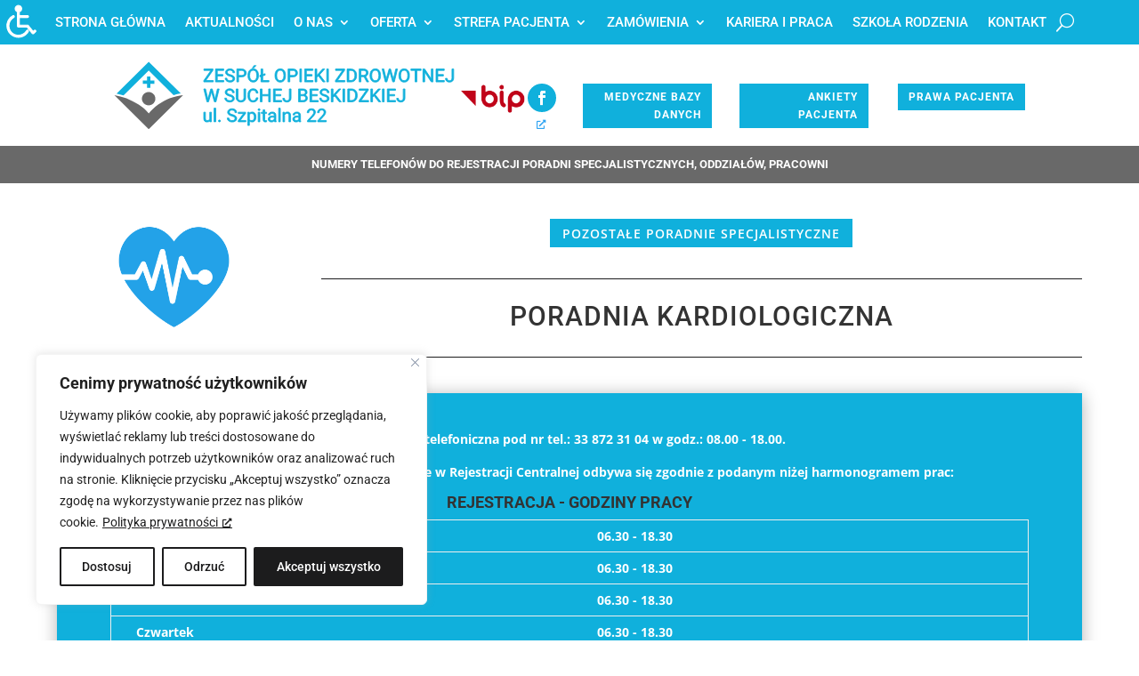

--- FILE ---
content_type: image/svg+xml
request_url: https://www.zozsuchabeskidzka.pl/wp-content/uploads/zoz_logo_menu_header_102022.svg
body_size: 18168
content:
<?xml version="1.0" encoding="UTF-8"?>
<svg xmlns="http://www.w3.org/2000/svg" xmlns:xlink="http://www.w3.org/1999/xlink" width="1125pt" height="225pt" viewBox="0 0 1125 225" version="1.1">
<defs>
<clipPath id="clip1">
  <path d="M 0 0 L 1125 0 L 1125 225 L 0 225 Z M 0 0 "/>
</clipPath>
</defs>
<g id="surface0">
<g clip-path="url(#clip1)" clip-rule="nonzero">
<path style=" stroke:none;fill-rule:evenodd;fill:rgb(41.176471%,41.176471%,41.176471%);fill-opacity:1;" d="M -194.625 40.351563 L -109.125 40.351563 L -109.125 125.851563 L -194.625 125.851563 Z M -194.625 40.351563 "/>
<path style=" stroke:none;fill-rule:evenodd;fill:rgb(6.27451%,69.019608%,86.27451%);fill-opacity:1;" d="M -194.625 169.574219 L -109.125 169.574219 L -109.125 255.074219 L -194.625 255.074219 Z M -194.625 169.574219 "/>
<path style=" stroke:none;fill-rule:evenodd;fill:rgb(10.980392%,11.372549%,11.372549%);fill-opacity:1;" d="M -194.625 298.726563 L -109.125 298.726563 L -109.125 384.226563 L -194.625 384.226563 Z M -194.625 298.726563 "/>
<path style="fill:none;stroke-width:1.1726;stroke-linecap:butt;stroke-linejoin:miter;stroke:rgb(17.647059%,27.058824%,58.431373%);stroke-opacity:1;stroke-miterlimit:10;" d="M 299.997721 38.901042 L 299.997721 1138.901042 " transform="matrix(0.75,0,0,0.75,-255.974854,-104.25)"/>
<path style="fill:none;stroke-width:1;stroke-linecap:butt;stroke-linejoin:miter;stroke:rgb(17.647059%,27.058824%,58.431373%);stroke-opacity:1;stroke-miterlimit:10;" d="M 249.997721 88.901042 L 1499.997721 88.901042 " transform="matrix(0.75,0,0,0.75,-255.974854,-104.25)"/>
<path style="fill:none;stroke-width:1;stroke-linecap:butt;stroke-linejoin:miter;stroke:rgb(17.647059%,27.058824%,58.431373%);stroke-opacity:1;stroke-miterlimit:10;" d="M 249.997721 38.901042 L 1499.997721 38.901042 " transform="matrix(0.75,0,0,0.75,-255.974854,-104.25)"/>
<path style=" stroke:none;fill-rule:evenodd;fill:rgb(41.176471%,41.176471%,41.176471%);fill-opacity:1;" d="M -194.625 40.351563 L -109.125 40.351563 L -109.125 125.851563 L -194.625 125.851563 Z M -194.625 40.351563 "/>
<path style=" stroke:none;fill-rule:evenodd;fill:rgb(6.27451%,69.019608%,86.27451%);fill-opacity:1;" d="M -194.625 169.574219 L -109.125 169.574219 L -109.125 255.074219 L -194.625 255.074219 Z M -194.625 169.574219 "/>
<path style=" stroke:none;fill-rule:evenodd;fill:rgb(10.980392%,11.372549%,11.372549%);fill-opacity:1;" d="M -194.625 298.726563 L -109.125 298.726563 L -109.125 384.226563 L -194.625 384.226563 Z M -194.625 298.726563 "/>
<path style="fill:none;stroke-width:1.1726;stroke-linecap:butt;stroke-linejoin:miter;stroke:rgb(17.647059%,27.058824%,58.431373%);stroke-opacity:1;stroke-miterlimit:10;" d="M 299.997721 38.901042 L 299.997721 1138.901042 " transform="matrix(0.75,0,0,0.75,-255.974854,-104.25)"/>
<path style="fill:none;stroke-width:1;stroke-linecap:butt;stroke-linejoin:miter;stroke:rgb(17.647059%,27.058824%,58.431373%);stroke-opacity:1;stroke-miterlimit:10;" d="M 249.997721 88.901042 L 1499.997721 88.901042 " transform="matrix(0.75,0,0,0.75,-255.974854,-104.25)"/>
<path style="fill:none;stroke-width:1;stroke-linecap:butt;stroke-linejoin:miter;stroke:rgb(17.647059%,27.058824%,58.431373%);stroke-opacity:1;stroke-miterlimit:10;" d="M 249.997721 38.901042 L 1499.997721 38.901042 " transform="matrix(0.75,0,0,0.75,-255.974854,-104.25)"/>
<path style=" stroke:none;fill-rule:nonzero;fill:rgb(6.27451%,69.019608%,86.27451%);fill-opacity:1;" d="M 31.507813 112.585938 L 113.875 30.222656 L 195.039063 111.386719 C 202.769531 109.03125 210.640625 107.253906 218.507813 106.097656 L 113.875 1.464844 L 8.800781 106.539063 C 16.304688 108.011719 23.867188 110.050781 31.507813 112.585938 Z M 31.507813 112.585938 "/>
<path style=" stroke:none;fill-rule:evenodd;fill:rgb(41.176471%,41.176471%,41.176471%);fill-opacity:1;" d="M 135.5625 123.25 C 135.5625 135.402344 125.710938 145.257813 113.558594 145.257813 C 101.410156 145.257813 91.5625 135.402344 91.5625 123.25 C 91.5625 111.101563 101.410156 101.253906 113.558594 101.253906 C 125.710938 101.253906 135.5625 111.101563 135.5625 123.25 Z M 135.5625 123.25 "/>
<path style=" stroke:none;fill-rule:evenodd;fill:rgb(6.27451%,69.019608%,86.27451%);fill-opacity:1;" d="M 132.453125 63.027344 L 119.117188 63.027344 L 119.117188 49.691406 L 108 49.691406 L 108 63.027344 L 94.675781 63.027344 L 94.675781 74.140625 L 108 74.140625 L 108 87.476563 L 119.117188 87.476563 L 119.117188 74.140625 L 132.453125 74.140625 Z M 132.453125 63.027344 "/>
<path style=" stroke:none;fill-rule:nonzero;fill:rgb(41.176471%,41.176471%,41.176471%);fill-opacity:1;" d="M 113.875 223.75 L 226.105469 111.519531 L 226.058594 111.476563 C 197.835938 114.226563 169.695313 124.496094 144.8125 142.675781 C 133.027344 151.253906 122.761719 161.125 113.964844 171.835938 C 104.671875 160.855469 93.554688 151.03125 80.761719 142.722656 C 54.308594 125.652344 27.511719 115.339844 1.636719 111.519531 L 113.875 223.75 Z M 113.875 223.75 "/>
<path style="fill-rule:nonzero;fill:rgb(6.27451%,69.019608%,86.27451%);fill-opacity:1;stroke-width:3.173913;stroke-linecap:butt;stroke-linejoin:miter;stroke:rgb(6.27451%,69.019608%,86.27451%);stroke-opacity:1;stroke-miterlimit:10;" d="M 684.692459 21.408758 L 684.692459 42.971258 L 696.208084 42.971258 C 698.239334 42.971258 700.020584 42.690008 701.541417 42.127508 C 703.062251 41.570217 704.327876 40.8098 705.348709 39.861883 C 706.369542 38.908758 707.129959 37.788967 707.629959 36.502508 C 708.140376 35.210842 708.400792 33.830633 708.400792 32.34105 C 708.400792 30.700425 708.161209 29.210842 707.671626 27.8723 C 707.192459 26.52855 706.442459 25.377508 705.432042 24.408758 C 704.411209 23.450425 703.119542 22.710842 701.562251 22.190008 C 699.999751 21.669175 698.140376 21.408758 695.968501 21.408758 L 684.692459 21.408758 Z M 632.228917 21.408758 L 632.228917 65.981675 L 640.119542 65.981675 C 643.140376 65.981675 645.791417 65.492092 648.077876 64.507717 C 650.379959 63.538967 652.291417 62.148342 653.827876 60.351467 C 655.359126 58.549383 656.520584 56.387925 657.281001 53.8723 C 658.051834 51.34105 658.442459 48.518133 658.442459 45.387925 L 658.442459 41.908758 C 658.442459 38.658758 658.051834 35.757717 657.260167 33.221258 C 656.478917 30.679592 655.338292 28.538967 653.827876 26.77855 C 652.317459 25.018133 650.468501 23.679592 648.281001 22.768133 C 646.088292 21.861883 643.588292 21.408758 640.781001 21.408758 L 632.228917 21.408758 Z M 374.921626 21.408758 L 374.921626 43.710842 L 388.400792 43.710842 C 390.588292 43.710842 392.468501 43.440008 394.041417 42.887925 C 395.619542 42.34105 396.911209 41.580633 397.911209 40.611883 C 398.911209 39.627508 399.650792 38.471258 400.119542 37.127508 C 400.588292 35.788967 400.817459 34.3098 400.817459 32.700425 C 400.817459 31.242092 400.588292 29.820217 400.119542 28.460842 C 399.650792 27.09105 398.911209 25.887925 397.911209 24.84105 C 396.911209 23.799383 395.619542 22.971258 394.041417 22.34105 C 392.468501 21.721258 390.588292 21.408758 388.400792 21.408758 L 374.921626 21.408758 Z M 151.562251 21.408758 L 151.562251 43.710842 L 165.041417 43.710842 C 167.228917 43.710842 169.109126 43.440008 170.682042 42.887925 C 172.260167 42.34105 173.551834 41.580633 174.551834 40.611883 C 175.551834 39.627508 176.291417 38.471258 176.760167 37.127508 C 177.228917 35.788967 177.458084 34.3098 177.458084 32.700425 C 177.458084 31.242092 177.228917 29.820217 176.760167 28.460842 C 176.291417 27.09105 175.551834 25.887925 174.551834 24.84105 C 173.551834 23.799383 172.260167 22.971258 170.682042 22.34105 C 169.109126 21.721258 167.228917 21.408758 165.041417 21.408758 L 151.562251 21.408758 Z M 873.281001 20.898342 C 870.958084 20.898342 868.848709 21.351467 866.947667 22.268133 C 865.051834 23.179592 863.432042 24.518133 862.088292 26.288967 C 860.749751 28.0598 859.708084 30.252508 858.978917 32.851467 C 858.249751 35.460842 857.890376 38.450425 857.890376 41.84105 L 857.890376 45.507717 C 857.890376 48.919175 858.260167 51.929592 858.999751 54.52855 C 859.739334 57.137925 860.791417 59.330633 862.150792 61.111883 C 863.499751 62.898342 865.129959 64.242092 867.031001 65.158758 C 868.932042 66.070217 871.041417 66.518133 873.359126 66.518133 C 875.801834 66.518133 877.978917 66.070217 879.879959 65.158758 C 881.781001 64.242092 883.390376 62.898342 884.697667 61.111883 C 886.020584 59.330633 887.020584 57.137925 887.692459 54.52855 C 888.369542 51.929592 888.708084 48.919175 888.708084 45.507717 L 888.708084 41.84105 C 888.708084 38.450425 888.359126 35.460842 887.671626 32.851467 C 886.978917 30.252508 885.968501 28.0598 884.650792 26.288967 C 883.317459 24.518133 881.697667 23.179592 879.781001 22.268133 C 877.869542 21.351467 875.697667 20.898342 873.281001 20.898342 Z M 747.301834 20.898342 C 744.978917 20.898342 742.869542 21.351467 740.968501 22.268133 C 739.067459 23.179592 737.447667 24.518133 736.109126 26.288967 C 734.770584 28.0598 733.728917 30.252508 732.999751 32.851467 C 732.281001 35.460842 731.911209 38.450425 731.911209 41.84105 L 731.911209 45.507717 C 731.911209 48.919175 732.281001 51.929592 733.020584 54.52855 C 733.770584 57.137925 734.812251 59.330633 736.171626 61.111883 C 737.520584 62.898342 739.150792 64.242092 741.051834 65.158758 C 742.947667 66.070217 745.062251 66.518133 747.379959 66.518133 C 749.827876 66.518133 751.999751 66.070217 753.900792 65.158758 C 755.801834 64.242092 757.411209 62.898342 758.728917 61.111883 C 760.041417 59.330633 761.041417 57.137925 761.718501 54.52855 C 762.390376 51.929592 762.728917 48.919175 762.728917 45.507717 L 762.728917 41.84105 C 762.728917 38.450425 762.390376 35.460842 761.697667 32.851467 C 761.010167 30.252508 759.999751 28.0598 758.671626 26.288967 C 757.338292 24.518133 755.718501 23.179592 753.812251 22.268133 C 751.890376 21.351467 749.718501 20.898342 747.301834 20.898342 Z M 333.281001 20.898342 C 330.958084 20.898342 328.848709 21.351467 326.947667 22.268133 C 325.051834 23.179592 323.432042 24.518133 322.088292 26.288967 C 320.749751 28.0598 319.708084 30.252508 318.978917 32.851467 C 318.260167 35.460842 317.890376 38.450425 317.890376 41.84105 L 317.890376 45.507717 C 317.890376 48.919175 318.260167 51.929592 318.999751 54.52855 C 319.749751 57.137925 320.791417 59.330633 322.150792 61.111883 C 323.499751 62.898342 325.129959 64.242092 327.031001 65.158758 C 328.932042 66.070217 331.041417 66.518133 333.359126 66.518133 C 335.812251 66.518133 337.978917 66.070217 339.879959 65.158758 C 341.781001 64.242092 343.390376 62.898342 344.708084 61.111883 C 346.020584 59.330633 347.020584 57.137925 347.697667 54.52855 C 348.369542 51.929592 348.708084 48.919175 348.708084 45.507717 L 348.708084 41.84105 C 348.708084 38.450425 348.369542 35.460842 347.682042 32.851467 C 346.989334 30.252508 345.978917 28.0598 344.650792 26.288967 C 343.317459 24.518133 341.697667 23.179592 339.791417 22.268133 C 337.869542 21.351467 335.697667 20.898342 333.281001 20.898342 Z M 215.390376 20.898342 C 213.067459 20.898342 210.958084 21.351467 209.062251 22.268133 C 207.161209 23.179592 205.541417 24.518133 204.197667 26.288967 C 202.859126 28.0598 201.817459 30.252508 201.088292 32.851467 C 200.369542 35.460842 199.999751 38.450425 199.999751 41.84105 L 199.999751 45.507717 C 199.999751 48.919175 200.369542 51.929592 201.109126 54.52855 C 201.859126 57.137925 202.900792 59.330633 204.260167 61.111883 C 205.609126 62.898342 207.239334 64.242092 209.140376 65.158758 C 211.041417 66.070217 213.150792 66.518133 215.468501 66.518133 C 217.921626 66.518133 220.088292 66.070217 221.989334 65.158758 C 223.890376 64.242092 225.499751 62.898342 226.817459 61.111883 C 228.129959 59.330633 229.129959 57.137925 229.812251 54.52855 C 230.478917 51.929592 230.817459 48.919175 230.817459 45.507717 L 230.817459 41.84105 C 230.817459 38.450425 230.478917 35.460842 229.791417 32.851467 C 229.098709 30.252508 228.088292 28.0598 226.760167 26.288967 C 225.432042 24.518133 223.812251 23.179592 221.900792 22.268133 C 219.978917 21.351467 217.812251 20.898342 215.390376 20.898342 Z M 1081.478917 15.231675 L 1089.020584 15.231675 L 1089.020584 55.507717 C 1089.020584 58.320217 1088.577876 60.8098 1087.692459 62.992092 C 1086.812251 65.158758 1085.562251 66.981675 1083.958084 68.440008 C 1082.359126 69.898342 1080.458084 71.002508 1078.260167 71.757717 C 1076.062251 72.507717 1073.650792 72.887925 1071.051834 72.887925 C 1068.421626 72.887925 1066.010167 72.5598 1063.817459 71.887925 C 1061.640376 71.231675 1059.749751 70.210842 1058.161209 68.851467 C 1056.567459 67.481675 1055.327876 65.757717 1054.447667 63.690008 C 1053.562251 61.6223 1053.119542 59.190008 1053.119542 56.408758 L 1060.619542 56.408758 C 1060.619542 58.200425 1060.879959 59.752508 1061.400792 61.049383 C 1061.921626 62.361883 1062.640376 63.429592 1063.551834 64.27855 C 1064.458084 65.1223 1065.562251 65.752508 1066.827876 66.148342 C 1068.109126 66.5598 1069.510167 66.757717 1071.051834 66.757717 C 1072.541417 66.757717 1073.921626 66.518133 1075.192459 66.038967 C 1076.468501 65.549383 1077.567459 64.84105 1078.510167 63.908758 C 1079.447667 62.971258 1080.182042 61.799383 1080.697667 60.387925 C 1081.218501 58.981675 1081.478917 57.361883 1081.478917 55.507717 L 1081.478917 15.231675 Z M 1012.182042 15.231675 L 1047.921626 15.231675 L 1047.921626 21.408758 L 1019.682042 21.408758 L 1019.682042 39.690008 L 1044.327876 39.690008 L 1044.327876 45.820217 L 1019.682042 45.820217 L 1019.682042 65.981675 L 1048.312251 65.981675 L 1048.312251 72.111883 L 1012.182042 72.111883 L 1012.182042 15.231675 Z M 955.150792 15.231675 L 962.692459 15.231675 L 991.400792 59.257717 L 991.400792 15.231675 L 998.859126 15.231675 L 998.859126 72.111883 L 991.317459 72.111883 L 962.692459 28.27855 L 962.692459 72.111883 L 955.150792 72.111883 L 955.150792 15.231675 Z M 902.728917 15.231675 L 946.718501 15.231675 L 946.718501 21.408758 L 928.432042 21.408758 L 928.432042 72.111883 L 920.968501 72.111883 L 920.968501 21.408758 L 902.728917 21.408758 L 902.728917 15.231675 Z M 777.218501 15.231675 L 784.718501 15.231675 L 793.708084 54.179592 L 794.801834 61.679592 L 796.400792 54.919175 L 807.650792 15.231675 L 813.978917 15.231675 L 824.958084 54.919175 L 826.520584 61.799383 L 827.728917 54.137925 L 836.562251 15.231675 L 844.098709 15.231675 L 830.312251 72.111883 L 823.468501 72.111883 L 811.749751 30.658758 L 810.859126 26.330633 L 809.958084 30.658758 L 797.812251 72.111883 L 790.968501 72.111883 L 777.218501 15.231675 Z M 677.150792 15.231675 L 695.968501 15.231675 C 702.379959 15.231675 707.312251 16.690008 710.760167 19.611883 C 714.208084 22.52855 715.942459 26.768133 715.942459 32.34105 C 715.942459 35.887925 714.978917 38.971258 713.062251 41.601467 C 711.150792 44.231675 708.489334 46.200425 705.077876 47.502508 L 718.442459 71.637925 L 718.442459 72.111883 L 710.390376 72.111883 L 698.041417 49.101467 L 684.692459 49.101467 L 684.692459 72.111883 L 677.150792 72.111883 L 677.150792 15.231675 Z M 624.728917 15.231675 L 640.781001 15.231675 C 644.531001 15.231675 647.942459 15.861883 651.010167 17.111883 C 654.088292 18.361883 656.718501 20.137925 658.921626 22.460842 C 661.129959 24.77855 662.827876 27.59105 664.041417 30.898342 C 665.249751 34.210842 665.859126 37.919175 665.859126 42.02855 L 665.859126 45.387925 C 665.859126 49.507717 665.249751 53.221258 664.041417 56.518133 C 662.827876 59.830633 661.109126 62.637925 658.890376 64.940008 C 656.661209 67.252508 653.958084 69.018133 650.781001 70.252508 C 647.598709 71.492092 644.051834 72.111883 640.119542 72.111883 L 624.728917 72.111883 L 624.728917 15.231675 Z M 574.098709 15.231675 L 613.749751 15.231675 L 613.749751 20.742092 L 582.458084 65.981675 L 614.999751 65.981675 L 614.999751 72.111883 L 573.588292 72.111883 L 573.588292 66.481675 L 604.770584 21.408758 L 574.098709 21.408758 L 574.098709 15.231675 Z M 535.817459 15.231675 L 543.317459 15.231675 L 543.317459 72.111883 L 535.817459 72.111883 L 535.817459 15.231675 Z M 485.119542 15.231675 L 492.619542 15.231675 L 492.619542 43.361883 L 498.791417 36.481675 L 517.890376 15.231675 L 526.947667 15.231675 L 504.567459 40.351467 L 528.708084 72.111883 L 519.728917 72.111883 L 499.567459 45.658758 L 492.619542 52.887925 L 492.619542 72.111883 L 485.119542 72.111883 L 485.119542 15.231675 Z M 439.650792 15.231675 L 475.390376 15.231675 L 475.390376 21.408758 L 447.150792 21.408758 L 447.150792 39.690008 L 471.801834 39.690008 L 471.801834 45.820217 L 447.150792 45.820217 L 447.150792 65.981675 L 475.781001 65.981675 L 475.781001 72.111883 L 439.650792 72.111883 L 439.650792 15.231675 Z M 418.442459 15.231675 L 425.942459 15.231675 L 425.942459 72.111883 L 418.442459 72.111883 L 418.442459 15.231675 Z M 367.421626 15.231675 L 388.400792 15.231675 C 391.629959 15.231675 394.478917 15.658758 396.947667 16.518133 C 399.432042 17.377508 401.499751 18.59105 403.182042 20.137925 C 404.859126 21.690008 406.140376 23.518133 407.010167 25.637925 C 407.879959 27.768133 408.317459 30.09105 408.317459 32.6223 C 408.317459 35.351467 407.879959 37.788967 407.010167 39.940008 C 406.140376 42.09105 404.859126 43.887925 403.182042 45.351467 C 401.499751 46.8098 399.432042 47.919175 396.947667 48.690008 C 394.478917 49.460842 391.629959 49.84105 388.400792 49.84105 L 374.921626 49.84105 L 374.921626 72.111883 L 367.421626 72.111883 L 367.421626 15.231675 Z M 249.489334 15.231675 L 257.031001 15.231675 L 257.031001 39.137925 L 267.312251 35.861883 L 267.312251 42.190008 L 257.031001 45.471258 L 257.031001 65.981675 L 283.989334 65.981675 L 283.989334 72.111883 L 249.489334 72.111883 L 249.489334 47.851467 L 244.301834 49.492092 L 244.301834 43.158758 L 249.489334 41.518133 L 249.489334 15.231675 Z M 144.062251 15.231675 L 165.041417 15.231675 C 168.270584 15.231675 171.119542 15.658758 173.588292 16.518133 C 176.067459 17.377508 178.140376 18.59105 179.817459 20.137925 C 181.499751 21.690008 182.781001 23.518133 183.650792 25.637925 C 184.520584 27.768133 184.958084 30.09105 184.958084 32.6223 C 184.958084 35.351467 184.520584 37.788967 183.650792 39.940008 C 182.781001 42.09105 181.499751 43.887925 179.817459 45.351467 C 178.140376 46.8098 176.067459 47.919175 173.588292 48.690008 C 171.119542 49.460842 168.270584 49.84105 165.041417 49.84105 L 151.562251 49.84105 L 151.562251 72.111883 L 144.062251 72.111883 L 144.062251 15.231675 Z M 51.129959 15.231675 L 86.869542 15.231675 L 86.869542 21.408758 L 58.629959 21.408758 L 58.629959 39.690008 L 83.281001 39.690008 L 83.281001 45.820217 L 58.629959 45.820217 L 58.629959 65.981675 L 87.270584 65.981675 L 87.270584 72.111883 L 51.129959 72.111883 L 51.129959 15.231675 Z M 0.510167 15.231675 L 40.161209 15.231675 L 40.161209 20.742092 L 8.869542 65.981675 L 41.411209 65.981675 L 41.411209 72.111883 L -0.000249264 72.111883 L -0.000249264 66.481675 L 31.171626 21.408758 L 0.510167 21.408758 L 0.510167 15.231675 Z M 873.281001 14.450425 C 876.739334 14.450425 879.890376 15.080633 882.708084 16.351467 C 885.541417 17.611883 887.947667 19.429592 889.942459 21.799383 C 891.932042 24.169175 893.468501 27.049383 894.551834 30.450425 C 895.629959 33.851467 896.171626 37.669175 896.171626 41.908758 L 896.171626 45.507717 C 896.171626 49.77855 895.629959 53.601467 894.551834 56.971258 C 893.468501 60.351467 891.942459 63.221258 889.958084 65.59105 C 887.978917 67.960842 885.577876 69.768133 882.770584 71.018133 C 879.958084 72.268133 876.817459 72.887925 873.359126 72.887925 C 869.999751 72.887925 866.911209 72.268133 864.098709 71.018133 C 861.291417 69.768133 858.859126 67.960842 856.827876 65.59105 C 854.801834 63.221258 853.228917 60.351467 852.109126 56.971258 C 850.989334 53.601467 850.432042 49.77855 850.432042 45.507717 L 850.432042 41.908758 C 850.432042 37.669175 850.989334 33.851467 852.109126 30.450425 C 853.228917 27.049383 854.791417 24.169175 856.791417 21.799383 C 858.801834 19.429592 861.208084 17.611883 864.020584 16.351467 C 866.827876 15.080633 869.921626 14.450425 873.281001 14.450425 Z M 747.301834 14.450425 C 750.770584 14.450425 753.911209 15.080633 756.739334 16.351467 C 759.562251 17.611883 761.968501 19.429592 763.958084 21.799383 C 765.947667 24.169175 767.489334 27.049383 768.567459 30.450425 C 769.650792 33.851467 770.192459 37.669175 770.192459 41.908758 L 770.192459 45.507717 C 770.192459 49.77855 769.650792 53.601467 768.567459 56.971258 C 767.489334 60.351467 765.958084 63.221258 763.978917 65.59105 C 761.999751 67.960842 759.609126 69.768133 756.791417 71.018133 C 753.978917 72.268133 750.838292 72.887925 747.379959 72.887925 C 744.020584 72.887925 740.932042 72.268133 738.119542 71.018133 C 735.312251 69.768133 732.890376 67.960842 730.859126 65.59105 C 728.827876 63.221258 727.249751 60.351467 726.129959 56.971258 C 725.010167 53.601467 724.447667 49.77855 724.447667 45.507717 L 724.447667 41.908758 C 724.447667 37.669175 725.010167 33.851467 726.129959 30.450425 C 727.249751 27.049383 728.812251 24.169175 730.817459 21.799383 C 732.817459 19.429592 735.228917 17.611883 738.041417 16.351467 C 740.859126 15.080633 743.942459 14.450425 747.301834 14.450425 Z M 333.281001 14.450425 C 336.749751 14.450425 339.890376 15.080633 342.718501 16.351467 C 345.541417 17.611883 347.947667 19.429592 349.942459 21.799383 C 351.932042 24.169175 353.468501 27.049383 354.551834 30.450425 C 355.629959 33.851467 356.171626 37.669175 356.171626 41.908758 L 356.171626 45.507717 C 356.171626 49.77855 355.629959 53.601467 354.551834 56.971258 C 353.468501 60.351467 351.942459 63.221258 349.958084 65.59105 C 347.978917 67.960842 345.588292 69.768133 342.770584 71.018133 C 339.958084 72.268133 336.817459 72.887925 333.359126 72.887925 C 329.999751 72.887925 326.911209 72.268133 324.098709 71.018133 C 321.291417 69.768133 318.869542 67.960842 316.838292 65.59105 C 314.801834 63.221258 313.228917 60.351467 312.109126 56.971258 C 310.989334 53.601467 310.432042 49.77855 310.432042 45.507717 L 310.432042 41.908758 C 310.432042 37.669175 310.989334 33.851467 312.109126 30.450425 C 313.228917 27.049383 314.791417 24.169175 316.801834 21.799383 C 318.801834 19.429592 321.208084 17.611883 324.020584 16.351467 C 326.838292 15.080633 329.921626 14.450425 333.281001 14.450425 Z M 215.390376 14.450425 C 218.859126 14.450425 221.999751 15.080633 224.827876 16.351467 C 227.650792 17.611883 230.062251 19.429592 232.051834 21.799383 C 234.041417 24.169175 235.577876 27.049383 236.661209 30.450425 C 237.739334 33.851467 238.281001 37.669175 238.281001 41.908758 L 238.281001 45.507717 C 238.281001 49.77855 237.739334 53.601467 236.661209 56.971258 C 235.577876 60.351467 234.051834 63.221258 232.067459 65.59105 C 230.088292 67.960842 227.697667 69.768133 224.879959 71.018133 C 222.067459 72.268133 218.932042 72.887925 215.468501 72.887925 C 212.109126 72.887925 209.020584 72.268133 206.208084 71.018133 C 203.400792 69.768133 200.978917 67.960842 198.947667 65.59105 C 196.911209 63.221258 195.338292 60.351467 194.218501 56.971258 C 193.098709 53.601467 192.541417 49.77855 192.541417 45.507717 L 192.541417 41.908758 C 192.541417 37.669175 193.098709 33.851467 194.218501 30.450425 C 195.338292 27.049383 196.900792 24.169175 198.911209 21.799383 C 200.911209 19.429592 203.317459 17.611883 206.129959 16.351467 C 208.947667 15.080633 212.031001 14.450425 215.390376 14.450425 Z M 114.260167 14.450425 C 117.458084 14.450425 120.312251 14.929592 122.812251 15.898342 C 125.312251 16.861883 127.421626 18.137925 129.119542 19.731675 C 130.827876 21.320217 132.119542 23.148342 133.010167 25.231675 C 133.890376 27.320217 134.338292 29.471258 134.338292 31.679592 L 126.801834 31.679592 C 126.801834 30.09105 126.541417 28.6223 126.041417 27.268133 C 125.531001 25.908758 124.749751 24.742092 123.708084 23.752508 C 122.671626 22.757717 121.369542 21.992092 119.812251 21.450425 C 118.239334 20.898342 116.390376 20.627508 114.260167 20.627508 C 112.249751 20.627508 110.510167 20.861883 109.020584 21.330633 C 107.541417 21.799383 106.317459 22.440008 105.348709 23.257717 C 104.390376 24.080633 103.671626 25.049383 103.197667 26.169175 C 102.739334 27.288967 102.499751 28.518133 102.499751 29.84105 C 102.499751 31.038967 102.749751 32.137925 103.260167 33.127508 C 103.770584 34.111883 104.562251 35.02855 105.629959 35.861883 C 106.692459 36.690008 108.067459 37.460842 109.749751 38.158758 C 111.432042 38.8723 113.442459 39.538967 115.781001 40.200425 C 119.010167 41.111883 121.801834 42.1223 124.140376 43.221258 C 126.489334 44.330633 128.421626 45.59105 129.942459 46.992092 C 131.468501 48.398342 132.598709 49.971258 133.338292 51.721258 C 134.077876 53.460842 134.447667 55.440008 134.447667 57.658758 C 134.447667 59.971258 133.989334 62.070217 133.051834 63.950425 C 132.109126 65.820217 130.781001 67.419175 129.041417 68.752508 C 127.312251 70.080633 125.228917 71.101467 122.791417 71.820217 C 120.359126 72.52855 117.640376 72.887925 114.650792 72.887925 C 112.900792 72.887925 111.161209 72.731675 109.411209 72.398342 C 107.671626 72.080633 105.999751 71.59105 104.400792 70.940008 C 102.791417 70.288967 101.312251 69.481675 99.942459 68.518133 C 98.567459 67.549383 97.379959 66.429592 96.369542 65.158758 C 95.348709 63.877508 94.562251 62.450425 93.989334 60.861883 C 93.411209 59.268133 93.129959 57.52855 93.129959 55.627508 L 100.661209 55.627508 C 100.661209 57.580633 101.051834 59.252508 101.817459 60.637925 C 102.588292 62.038967 103.609126 63.190008 104.900792 64.101467 C 106.192459 65.007717 107.682042 65.679592 109.359126 66.111883 C 111.041417 66.538967 112.801834 66.757717 114.650792 66.757717 C 118.609126 66.757717 121.640376 65.950425 123.749751 64.34105 C 125.859126 62.721258 126.911209 60.518133 126.911209 57.731675 C 126.911209 56.408758 126.708084 55.231675 126.312251 54.221258 C 125.911209 53.200425 125.192459 52.268133 124.161209 51.429592 C 123.129959 50.580633 121.749751 49.788967 119.999751 49.038967 C 118.260167 48.299383 116.041417 47.538967 113.359126 46.757717 C 110.551834 45.950425 107.999751 45.02855 105.718501 44.002508 C 103.442459 42.981675 101.499751 41.788967 99.900792 40.450425 C 98.301834 39.111883 97.067459 37.580633 96.208084 35.861883 C 95.348709 34.137925 94.921626 32.169175 94.921626 29.960842 C 94.921626 27.752508 95.379959 25.700425 96.312251 23.8098 C 97.228917 21.919175 98.541417 20.27855 100.239334 18.887925 C 101.932042 17.492092 103.958084 16.408758 106.327876 15.627508 C 108.697667 14.84105 111.338292 14.450425 114.260167 14.450425 Z M 219.062251 0.00250849 L 227.812251 0.00250849 L 217.338292 11.481675 L 211.520584 11.481675 L 219.062251 0.00250849 Z M 219.062251 0.00250849 " transform="matrix(0.75,0,0,0.75,293.789249,13.775462)"/>
<path style="fill-rule:nonzero;fill:rgb(6.27451%,69.019608%,86.27451%);fill-opacity:1;stroke-width:3.173913;stroke-linecap:butt;stroke-linejoin:miter;stroke:rgb(6.27451%,69.019608%,86.27451%);stroke-opacity:1;stroke-miterlimit:10;" d="M 420.347641 31.047824 L 420.347641 51.521782 L 432.727849 51.521782 C 434.529933 51.521782 436.118474 51.282199 437.509099 50.797824 C 438.910141 50.318657 440.092433 49.641574 441.050766 48.771782 C 442.009099 47.90199 442.748683 46.829074 443.259099 45.568657 C 443.759099 44.297824 444.019516 42.891574 444.019516 41.329074 C 444.019516 39.771782 443.811183 38.349907 443.389308 37.068657 C 442.977849 35.787407 442.321599 34.709282 441.420558 33.829074 C 440.519516 32.938449 439.378891 32.261365 437.998683 31.782199 C 436.618474 31.297824 434.977849 31.047824 433.082016 31.047824 L 420.347641 31.047824 Z M 634.988266 6.948865 L 634.988266 51.521782 L 642.878891 51.521782 C 645.899724 51.521782 648.561183 51.037407 650.847641 50.05824 C 653.139308 49.079074 655.061183 47.698865 656.592433 45.90199 C 658.128891 44.099907 659.279933 41.938449 660.050766 39.412407 C 660.821599 36.891574 661.201808 34.05824 661.201808 30.938449 L 661.201808 27.459282 C 661.201808 24.209282 660.811183 21.30824 660.029933 18.771782 C 659.248683 16.230115 658.097641 14.079074 656.592433 12.318657 C 655.082016 10.568657 653.227849 9.230115 651.050766 8.318657 C 648.858058 7.412407 646.358058 6.948865 643.550766 6.948865 L 634.988266 6.948865 Z M 420.347641 6.948865 L 420.347641 25.037407 L 431.670558 25.037407 C 433.290349 25.037407 434.759099 24.829074 436.092433 24.412407 C 437.420558 24.000949 438.561183 23.40199 439.509099 22.62074 C 440.462224 21.83949 441.191391 20.881157 441.712224 19.750949 C 442.227849 18.610324 442.488266 17.329074 442.488266 15.90199 C 442.488266 12.771782 441.582016 10.500949 439.759099 9.079074 C 437.941391 7.662407 435.160141 6.948865 431.441391 6.948865 L 420.347641 6.948865 Z M 869.050766 0.782199 L 876.592433 0.782199 L 876.592433 41.047824 C 876.592433 43.87074 876.149724 46.360324 875.259099 48.537407 C 874.378891 50.709282 873.139308 52.532199 871.529933 53.980115 C 869.930974 55.438449 868.029933 56.547824 865.832016 57.297824 C 863.628891 58.05824 861.227849 58.438449 858.618474 58.438449 C 855.988266 58.438449 853.582016 58.110324 851.399724 57.438449 C 849.212224 56.782199 847.321599 55.761365 845.727849 54.391574 C 844.139308 53.032199 842.910141 51.30824 842.019516 49.240532 C 841.139308 47.167615 840.691391 44.740532 840.691391 41.948865 L 848.191391 41.948865 C 848.191391 43.750949 848.451808 45.297824 848.977849 46.599907 C 849.498683 47.90199 850.212224 48.980115 851.118474 49.818657 C 852.040349 50.667615 853.128891 51.297824 854.410141 51.698865 C 855.680974 52.099907 857.092433 52.297824 858.618474 52.297824 C 860.108058 52.297824 861.488266 52.05824 862.759099 51.579074 C 864.040349 51.099907 865.149724 50.391574 866.082016 49.448865 C 867.019516 48.521782 867.748683 47.33949 868.269516 45.938449 C 868.790349 44.532199 869.050766 42.90199 869.050766 41.047824 L 869.050766 0.782199 Z M 799.759099 0.782199 L 835.498683 0.782199 L 835.498683 6.948865 L 807.259099 6.948865 L 807.259099 25.230115 L 831.899724 25.230115 L 831.899724 31.37074 L 807.259099 31.37074 L 807.259099 51.521782 L 835.889308 51.521782 L 835.889308 57.662407 L 799.759099 57.662407 L 799.759099 0.782199 Z M 778.550766 0.782199 L 786.050766 0.782199 L 786.050766 57.662407 L 778.550766 57.662407 L 778.550766 0.782199 Z M 727.842433 0.782199 L 735.342433 0.782199 L 735.342433 28.912407 L 741.509099 22.032199 L 760.618474 0.782199 L 769.680974 0.782199 L 747.300766 25.90199 L 771.441391 57.662407 L 762.451808 57.662407 L 742.300766 31.209282 L 735.342433 38.438449 L 735.342433 57.662407 L 727.842433 57.662407 L 727.842433 0.782199 Z M 677.217433 0.782199 L 716.868474 0.782199 L 716.868474 6.287407 L 685.582016 51.521782 L 718.118474 51.521782 L 718.118474 57.662407 L 676.712224 57.662407 L 676.712224 52.032199 L 707.878891 6.948865 L 677.217433 6.948865 L 677.217433 0.782199 Z M 627.488266 0.782199 L 643.550766 0.782199 C 647.300766 0.782199 650.712224 1.412407 653.779933 2.662407 C 656.847641 3.912407 659.488266 5.688449 661.691391 8.011365 C 663.889308 10.329074 665.597641 13.141574 666.811183 16.448865 C 668.019516 19.750949 668.618474 23.459282 668.618474 27.579074 L 668.618474 30.938449 C 668.618474 35.047824 668.019516 38.761365 666.811183 42.068657 C 665.597641 45.381157 663.878891 48.178032 661.649724 50.490532 C 659.430974 52.787407 656.717433 54.55824 653.550766 55.797824 C 650.368474 57.037407 646.821599 57.662407 642.878891 57.662407 L 627.488266 57.662407 L 627.488266 0.782199 Z M 606.279933 0.782199 L 613.779933 0.782199 L 613.779933 57.662407 L 606.279933 57.662407 L 606.279933 0.782199 Z M 555.582016 0.782199 L 563.082016 0.782199 L 563.082016 28.912407 L 569.248683 22.032199 L 588.347641 0.782199 L 597.410141 0.782199 L 575.029933 25.90199 L 599.170558 57.662407 L 590.191391 57.662407 L 570.029933 31.209282 L 563.082016 38.438449 L 563.082016 57.662407 L 555.582016 57.662407 L 555.582016 0.782199 Z M 462.649724 0.782199 L 498.389308 0.782199 L 498.389308 6.948865 L 470.149724 6.948865 L 470.149724 25.230115 L 494.800766 25.230115 L 494.800766 31.37074 L 470.149724 31.37074 L 470.149724 51.521782 L 498.779933 51.521782 L 498.779933 57.662407 L 462.649724 57.662407 L 462.649724 0.782199 Z M 412.847641 0.782199 L 431.441391 0.782199 C 434.358058 0.782199 436.962224 1.068657 439.248683 1.662407 C 441.540349 2.250949 443.488266 3.162407 445.092433 4.391574 C 446.691391 5.631157 447.920558 7.198865 448.759099 9.099907 C 449.608058 11.000949 450.029933 13.282199 450.029933 15.938449 C 450.029933 18.58949 449.279933 20.938449 447.769516 22.990532 C 446.259099 25.032199 444.201808 26.610324 441.597641 27.730115 C 443.180974 28.178032 444.597641 28.829074 445.832016 29.688449 C 447.071599 30.547824 448.108058 31.55824 448.962224 32.730115 C 449.811183 33.912407 450.451808 35.219699 450.889308 36.678032 C 451.342433 38.141574 451.561183 39.662407 451.561183 41.250949 C 451.561183 43.912407 451.108058 46.261365 450.212224 48.297824 C 449.311183 50.349907 448.040349 52.05824 446.399724 53.459282 C 444.759099 54.849907 442.779933 55.90199 440.462224 56.599907 C 438.139308 57.297824 435.571599 57.662407 432.727849 57.662407 L 412.847641 57.662407 L 412.847641 0.782199 Z M 372.727849 0.782199 L 380.269516 0.782199 L 380.269516 41.047824 C 380.269516 43.87074 379.832016 46.360324 378.941391 48.537407 C 378.061183 50.709282 376.811183 52.532199 375.212224 53.980115 C 373.608058 55.438449 371.712224 56.547824 369.509099 57.297824 C 367.311183 58.05824 364.899724 58.438449 362.300766 58.438449 C 359.670558 58.438449 357.259099 58.110324 355.071599 57.438449 C 352.889308 56.782199 350.998683 55.761365 349.410141 54.391574 C 347.821599 53.032199 346.582016 51.30824 345.701808 49.240532 C 344.811183 47.167615 344.368474 44.740532 344.368474 41.948865 L 351.868474 41.948865 C 351.868474 43.750949 352.128891 45.297824 352.649724 46.599907 C 353.170558 47.90199 353.889308 48.980115 354.800766 49.818657 C 355.712224 50.667615 356.811183 51.297824 358.082016 51.698865 C 359.358058 52.099907 360.759099 52.297824 362.300766 52.297824 C 363.779933 52.297824 365.170558 52.05824 366.441391 51.579074 C 367.717433 51.099907 368.821599 50.391574 369.759099 49.448865 C 370.701808 48.521782 371.430974 47.33949 371.951808 45.938449 C 372.467433 44.532199 372.727849 42.90199 372.727849 41.047824 L 372.727849 0.782199 Z M 303.430974 0.782199 L 339.170558 0.782199 L 339.170558 6.948865 L 310.930974 6.948865 L 310.930974 25.230115 L 335.582016 25.230115 L 335.582016 31.37074 L 310.930974 31.37074 L 310.930974 51.521782 L 339.561183 51.521782 L 339.561183 57.662407 L 303.430974 57.662407 L 303.430974 0.782199 Z M 246.399724 0.782199 L 253.899724 0.782199 L 253.899724 25.230115 L 282.571599 25.230115 L 282.571599 0.782199 L 290.108058 0.782199 L 290.108058 57.662407 L 282.571599 57.662407 L 282.571599 31.37074 L 253.899724 31.37074 L 253.899724 57.662407 L 246.399724 57.662407 L 246.399724 0.782199 Z M 141.332016 0.782199 L 148.748683 0.782199 L 148.748683 39.297824 C 148.748683 41.511365 149.071599 43.428032 149.701808 45.05824 C 150.342433 46.688449 151.227849 48.037407 152.378891 49.12074 C 153.529933 50.198865 154.899724 51.000949 156.498683 51.521782 C 158.097641 52.037407 159.878891 52.297824 161.832016 52.297824 C 163.811183 52.297824 165.608058 52.037407 167.217433 51.521782 C 168.842433 51.000949 170.217433 50.198865 171.368474 49.12074 C 172.509099 48.037407 173.399724 46.688449 174.019516 45.05824 C 174.649724 43.428032 174.962224 41.511365 174.962224 39.297824 L 174.962224 0.782199 L 182.498683 0.782199 L 182.498683 39.297824 C 182.498683 42.500949 181.941391 45.297824 180.821599 47.698865 C 179.701808 50.08949 178.191391 52.079074 176.311183 53.667615 C 174.420558 55.261365 172.217433 56.448865 169.717433 57.250949 C 167.217433 58.037407 164.592433 58.438449 161.832016 58.438449 C 158.941391 58.438449 156.248683 58.037407 153.748683 57.250949 C 151.248683 56.448865 149.082016 55.261365 147.238266 53.667615 C 145.410141 52.079074 143.962224 50.08949 142.910141 47.698865 C 141.847641 45.297824 141.332016 42.500949 141.332016 39.297824 L 141.332016 0.782199 Z M -0.00131733 0.782199 L 7.498683 0.782199 L 16.477849 39.730115 L 17.582016 47.230115 L 19.180974 40.469699 L 30.430974 0.782199 L 36.759099 0.782199 L 47.727849 40.469699 L 49.300766 47.33949 L 50.509099 39.688449 L 59.342433 0.782199 L 66.878891 0.782199 L 53.092433 57.662407 L 46.248683 57.662407 L 34.529933 16.209282 L 33.628891 11.87074 L 32.727849 16.209282 L 20.592433 57.662407 L 13.748683 57.662407 L -0.00131733 0.782199 Z M 525.779933 0.000948808 C 528.977849 0.000948808 531.832016 0.480115 534.332016 1.448865 C 536.832016 2.412407 538.930974 3.678032 540.639308 5.271782 C 542.342433 6.860324 543.639308 8.698865 544.529933 10.782199 C 545.410141 12.860324 545.847641 15.011365 545.847641 17.230115 L 538.311183 17.230115 C 538.311183 15.641574 538.061183 14.167615 537.550766 12.80824 C 537.040349 11.459282 536.269516 10.287407 535.227849 9.297824 C 534.191391 8.30824 532.878891 7.537407 531.321599 6.990532 C 529.759099 6.448865 527.910141 6.167615 525.779933 6.167615 C 523.769516 6.167615 522.029933 6.412407 520.540349 6.881157 C 519.061183 7.33949 517.832016 7.990532 516.868474 8.80824 C 515.910141 9.631157 515.191391 10.599907 514.717433 11.719699 C 514.248683 12.83949 514.019516 14.05824 514.019516 15.391574 C 514.019516 16.58949 514.269516 17.678032 514.779933 18.667615 C 515.290349 19.662407 516.071599 20.568657 517.139308 21.412407 C 518.212224 22.240532 519.582016 23.011365 521.259099 23.709282 C 522.941391 24.412407 524.951808 25.08949 527.300766 25.740532 C 530.529933 26.65199 533.311183 27.662407 535.660141 28.771782 C 537.998683 29.881157 539.941391 31.131157 541.462224 32.537407 C 542.977849 33.948865 544.108058 35.521782 544.858058 37.271782 C 545.597641 39.011365 545.967433 40.990532 545.967433 43.198865 C 545.967433 45.521782 545.498683 47.62074 544.561183 49.490532 C 543.628891 51.37074 542.290349 52.969699 540.561183 54.297824 C 538.832016 55.62074 536.748683 56.65199 534.311183 57.360324 C 531.878891 58.079074 529.160141 58.438449 526.170558 58.438449 C 524.420558 58.438449 522.680974 58.271782 520.930974 57.948865 C 519.191391 57.62074 517.509099 57.141574 515.910141 56.480115 C 514.311183 55.829074 512.832016 55.032199 511.462224 54.05824 C 510.092433 53.099907 508.899724 51.980115 507.878891 50.698865 C 506.868474 49.428032 506.071599 47.990532 505.498683 46.412407 C 504.930974 44.818657 504.639308 43.068657 504.639308 41.167615 L 512.180974 41.167615 C 512.180974 43.12074 512.571599 44.797824 513.332016 46.188449 C 514.097641 47.579074 515.128891 48.740532 516.420558 49.65199 C 517.712224 50.55824 519.191391 51.230115 520.868474 51.662407 C 522.550766 52.08949 524.321599 52.297824 526.170558 52.297824 C 530.118474 52.297824 533.160141 51.500949 535.269516 49.881157 C 537.378891 48.271782 538.430974 46.068657 538.430974 43.282199 C 538.430974 41.948865 538.227849 40.782199 537.832016 39.771782 C 537.420558 38.750949 536.712224 37.818657 535.680974 36.969699 C 534.649724 36.131157 533.259099 35.329074 531.519516 34.58949 C 529.769516 33.849907 527.561183 33.08949 524.878891 32.297824 C 522.061183 31.500949 519.519516 30.579074 517.238266 29.547824 C 514.962224 28.521782 513.019516 27.33949 511.420558 26.000949 C 509.821599 24.65199 508.592433 23.12074 507.727849 21.412407 C 506.868474 19.688449 506.441391 17.719699 506.441391 15.511365 C 506.441391 13.287407 506.899724 11.240532 507.832016 9.360324 C 508.748683 7.469699 510.061183 5.829074 511.748683 4.428032 C 513.441391 3.037407 515.477849 1.948865 517.847641 1.167615 C 520.217433 0.391574 522.858058 0.000948808 525.779933 0.000948808 Z M 215.269516 0.000948808 C 218.467433 0.000948808 221.311183 0.469699 223.790349 1.412407 C 226.259099 2.33949 228.358058 3.65199 230.092433 5.329074 C 231.832016 7.011365 233.201808 9.021782 234.212224 11.349907 C 235.227849 13.678032 235.878891 16.250949 236.170558 19.05824 L 228.628891 19.05824 C 228.342433 17.079074 227.899724 15.297824 227.300766 13.709282 C 226.701808 12.12074 225.878891 10.771782 224.821599 9.65199 C 223.769516 8.532199 222.462224 7.667615 220.889308 7.068657 C 219.332016 6.469699 217.462224 6.167615 215.269516 6.167615 C 212.738266 6.167615 210.519516 6.662407 208.608058 7.641574 C 206.701808 8.610324 205.092433 9.980115 203.800766 11.740532 C 202.519516 13.500949 201.550766 15.62074 200.889308 18.110324 C 200.238266 20.58949 199.920558 23.329074 199.920558 26.329074 L 199.920558 32.110324 C 199.920558 34.90199 200.212224 37.511365 200.800766 39.959282 C 201.378891 42.412407 202.269516 44.547824 203.467433 46.391574 C 204.670558 48.219699 206.191391 49.667615 208.040349 50.719699 C 209.889308 51.782199 212.082016 52.297824 214.608058 52.297824 C 216.998683 52.297824 219.019516 52.021782 220.660141 51.448865 C 222.300766 50.87074 223.660141 50.047824 224.738266 48.959282 C 225.821599 47.881157 226.660141 46.55824 227.259099 44.980115 C 227.858058 43.40199 228.321599 41.610324 228.628891 39.610324 L 236.170558 39.610324 C 235.858058 42.287407 235.201808 44.787407 234.201808 47.08949 C 233.191391 49.391574 231.811183 51.391574 230.040349 53.068657 C 228.259099 54.750949 226.097641 56.05824 223.550766 57.011365 C 220.998683 57.959282 218.019516 58.438449 214.608058 58.438449 C 211.248683 58.438449 208.201808 57.80824 205.462224 56.55824 C 202.727849 55.30824 200.389308 53.537407 198.451808 51.230115 C 196.509099 48.928032 195.019516 46.162407 193.962224 42.928032 C 192.910141 39.698865 192.378891 36.08949 192.378891 32.110324 L 192.378891 26.412407 C 192.378891 22.417615 192.910141 18.80824 193.977849 15.568657 C 195.050766 12.318657 196.571599 9.547824 198.550766 7.250949 C 200.529933 4.938449 202.930974 3.162407 205.759099 1.891574 C 208.582016 0.631157 211.748683 0.000948808 215.269516 0.000948808 Z M 112.649724 0.000948808 C 115.858058 0.000948808 118.712224 0.480115 121.212224 1.448865 C 123.712224 2.412407 125.811183 3.678032 127.519516 5.271782 C 129.217433 6.860324 130.519516 8.698865 131.399724 10.782199 C 132.290349 12.860324 132.727849 15.011365 132.727849 17.230115 L 125.191391 17.230115 C 125.191391 15.641574 124.941391 14.167615 124.430974 12.80824 C 123.920558 11.459282 123.149724 10.287407 122.108058 9.297824 C 121.071599 8.30824 119.759099 7.537407 118.201808 6.990532 C 116.639308 6.448865 114.790349 6.167615 112.649724 6.167615 C 110.649724 6.167615 108.899724 6.412407 107.420558 6.881157 C 105.941391 7.33949 104.712224 7.990532 103.748683 8.80824 C 102.790349 9.631157 102.071599 10.599907 101.597641 11.719699 C 101.128891 12.83949 100.899724 14.05824 100.899724 15.391574 C 100.899724 16.58949 101.149724 17.678032 101.660141 18.667615 C 102.170558 19.662407 102.951808 20.568657 104.019516 21.412407 C 105.092433 22.240532 106.462224 23.011365 108.139308 23.709282 C 109.821599 24.412407 111.832016 25.08949 114.180974 25.740532 C 117.410141 26.65199 120.191391 27.662407 122.540349 28.771782 C 124.878891 29.881157 126.821599 31.131157 128.342433 32.537407 C 129.858058 33.948865 130.988266 35.521782 131.738266 37.271782 C 132.477849 39.011365 132.847641 40.990532 132.847641 43.198865 C 132.847641 45.521782 132.378891 47.62074 131.441391 49.490532 C 130.509099 51.37074 129.170558 52.969699 127.441391 54.297824 C 125.712224 55.62074 123.628891 56.65199 121.191391 57.360324 C 118.759099 58.079074 116.040349 58.438449 113.050766 58.438449 C 111.300766 58.438449 109.561183 58.271782 107.811183 57.948865 C 106.071599 57.62074 104.389308 57.141574 102.790349 56.480115 C 101.191391 55.829074 99.712224 55.032199 98.342433 54.05824 C 96.967433 53.099907 95.779933 51.980115 94.759099 50.698865 C 93.748683 49.428032 92.951808 47.990532 92.378891 46.412407 C 91.811183 44.818657 91.519516 43.068657 91.519516 41.167615 L 99.061183 41.167615 C 99.061183 43.12074 99.451808 44.797824 100.212224 46.188449 C 100.977849 47.579074 102.009099 48.740532 103.300766 49.65199 C 104.592433 50.55824 106.071599 51.230115 107.748683 51.662407 C 109.430974 52.08949 111.201808 52.297824 113.050766 52.297824 C 116.998683 52.297824 120.040349 51.500949 122.149724 49.881157 C 124.259099 48.271782 125.311183 46.068657 125.311183 43.282199 C 125.311183 41.948865 125.108058 40.782199 124.712224 39.771782 C 124.300766 38.750949 123.592433 37.818657 122.561183 36.969699 C 121.529933 36.131157 120.139308 35.329074 118.399724 34.58949 C 116.649724 33.849907 114.441391 33.08949 111.759099 32.297824 C 108.941391 31.500949 106.399724 30.579074 104.118474 29.547824 C 101.842433 28.521782 99.899724 27.33949 98.300766 26.000949 C 96.701808 24.65199 95.467433 23.12074 94.608058 21.412407 C 93.748683 19.688449 93.321599 17.719699 93.321599 15.511365 C 93.321599 13.287407 93.779933 11.240532 94.712224 9.360324 C 95.628891 7.469699 96.941391 5.829074 98.628891 4.428032 C 100.321599 3.037407 102.358058 1.948865 104.727849 1.167615 C 107.097641 0.391574 109.738266 0.000948808 112.649724 0.000948808 Z M 112.649724 0.000948808 " transform="matrix(0.75,0,0,0.75,293.805675,90.499288)"/>
<path style="fill-rule:nonzero;fill:rgb(6.27451%,69.019608%,86.27451%);fill-opacity:1;stroke-width:3.173913;stroke-linecap:butt;stroke-linejoin:miter;stroke:rgb(6.27451%,69.019608%,86.27451%);stroke-opacity:1;stroke-miterlimit:10;" d="M 68.279393 51.837635 C 69.758559 51.837635 70.888768 52.249093 71.659601 53.087635 C 72.430434 53.920968 72.810643 54.957426 72.810643 56.207426 C 72.810643 57.410551 72.430434 58.410551 71.659601 59.217843 C 70.888768 60.030343 69.758559 60.431385 68.279393 60.431385 C 66.789809 60.431385 65.680434 60.030343 64.940851 59.217843 C 64.201268 58.410551 63.831476 57.410551 63.831476 56.207426 C 63.831476 54.957426 64.201268 53.920968 64.940851 53.087635 C 65.680434 52.249093 66.789809 51.837635 68.279393 51.837635 Z M 408.081476 39.488676 C 403.940851 39.488676 400.748143 40.139718 398.508559 41.431385 C 396.268976 42.707426 395.149184 44.660551 395.149184 47.269926 C 395.149184 48.280343 395.321059 49.22826 395.659601 50.118885 C 395.998143 50.999093 396.508559 51.75951 397.201268 52.400135 C 397.888768 53.04076 398.737726 53.551176 399.737726 53.931385 C 400.737726 54.301176 401.909601 54.488676 403.237726 54.488676 C 404.539809 54.488676 405.758559 54.311593 406.909601 53.952218 C 408.060643 53.582426 409.102309 53.108468 410.029393 52.519926 C 410.972101 51.931385 411.789809 51.25951 412.482518 50.50951 C 413.170018 49.749093 413.711684 48.967843 414.102309 48.160551 L 414.102309 39.488676 L 408.081476 39.488676 Z M 301.008559 39.488676 C 296.867934 39.488676 293.680434 40.139718 291.440851 41.431385 C 289.201268 42.707426 288.081476 44.660551 288.081476 47.269926 C 288.081476 48.280343 288.248143 49.22826 288.591893 50.118885 C 288.930434 50.999093 289.440851 51.75951 290.128351 52.400135 C 290.821059 53.04076 291.670018 53.551176 292.670018 53.931385 C 293.670018 54.301176 294.841893 54.488676 296.170018 54.488676 C 297.472101 54.488676 298.690851 54.311593 299.841893 53.952218 C 300.987726 53.582426 302.029393 53.108468 302.961684 52.519926 C 303.899184 51.931385 304.722101 51.25951 305.409601 50.50951 C 306.102309 49.749093 306.638768 48.967843 307.029393 48.160551 L 307.029393 39.488676 L 301.008559 39.488676 Z M 208.711684 23.087635 C 207.482518 23.087635 206.367934 23.22826 205.367934 23.519926 C 204.357518 23.801176 203.461684 24.207426 202.649184 24.72826 C 201.841893 25.249093 201.128351 25.868885 200.498143 26.582426 C 199.878351 27.301176 199.331476 28.07201 198.857518 28.910551 L 198.857518 49.098051 C 199.331476 49.931385 199.878351 50.707426 200.498143 51.431385 C 201.128351 52.139718 201.841893 52.749093 202.649184 53.25951 C 203.461684 53.769926 204.367934 54.170968 205.388768 54.452218 C 206.399184 54.738676 207.529393 54.879301 208.779393 54.879301 C 210.737726 54.879301 212.420018 54.467843 213.841893 53.629301 C 215.258559 52.801176 216.440851 51.681385 217.378351 50.269926 C 218.321059 48.868885 219.008559 47.217843 219.451268 45.332426 C 219.888768 43.441801 220.107518 41.452218 220.107518 39.337635 L 220.107518 38.519926 C 220.107518 36.410551 219.888768 34.420968 219.451268 32.561593 C 219.008559 30.702218 218.321059 29.061593 217.378351 27.660551 C 216.440851 26.249093 215.258559 25.139718 213.821059 24.32201 C 212.388768 23.499093 210.690851 23.087635 208.711684 23.087635 Z M 237.138768 17.72826 L 244.367934 17.72826 L 244.367934 59.999093 L 237.138768 59.999093 L 237.138768 17.72826 Z M 150.310643 17.72826 L 182.341893 17.72826 L 182.341893 22.848051 L 158.779393 54.098051 L 183.508559 54.098051 L 183.508559 59.999093 L 149.961684 59.999093 L 149.961684 54.691801 L 173.279393 23.707426 L 150.310643 23.707426 L 150.310643 17.72826 Z M -0.00185737 17.72826 L 7.232518 17.72826 L 7.232518 45.118885 C 7.232518 47.019926 7.451268 48.587635 7.888768 49.82201 C 8.331476 51.061593 8.920018 52.04076 9.649184 52.749093 C 10.378351 53.467843 11.211684 53.957426 12.149184 54.238676 C 13.091893 54.50951 14.050226 54.650135 15.039809 54.650135 C 17.982518 54.650135 20.352309 54.087635 22.128351 52.967843 C 23.909601 51.848051 25.222101 50.348051 26.050226 48.47826 L 26.050226 17.72826 L 33.279393 17.72826 L 33.279393 59.999093 L 26.409601 59.999093 L 26.248143 55.82201 C 24.920018 57.379301 23.237726 58.598051 21.211684 59.467843 C 19.180434 60.348051 16.732518 60.780343 13.867934 60.780343 C 11.779393 60.780343 9.899184 60.488676 8.201268 59.900135 C 6.508559 59.32201 5.050226 58.389718 3.831476 57.129301 C 2.602309 55.868885 1.659601 54.238676 0.998143 52.249093 C 0.331476 50.249093 -0.00185737 47.848051 -0.00185737 45.04076 L -0.00185737 17.72826 Z M 405.581476 16.952218 C 407.867934 16.952218 409.987726 17.249093 411.930434 17.832426 C 413.867934 18.420968 415.529393 19.301176 416.909601 20.488676 C 418.289809 21.670968 419.367934 23.150135 420.149184 24.920968 C 420.930434 26.691801 421.321059 28.75951 421.321059 31.129301 L 421.321059 50.780343 C 421.321059 52.207426 421.451268 53.717843 421.690851 55.29076 C 421.940851 56.868885 422.310643 58.22826 422.810643 59.368885 L 422.810643 59.999093 L 415.232518 59.999093 C 414.972101 59.47826 414.758559 58.82201 414.607518 58.030343 C 414.451268 57.22826 414.321059 56.410551 414.211684 55.551176 C 413.539809 56.249093 412.779393 56.920968 411.930434 57.561593 C 411.081476 58.202218 410.159601 58.75951 409.159601 59.238676 C 408.149184 59.717843 407.071059 60.098051 405.888768 60.368885 C 404.722101 60.639718 403.487726 60.780343 402.180434 60.780343 C 400.018976 60.780343 398.060643 60.457426 396.300226 59.801176 C 394.550226 59.150135 393.050226 58.269926 391.810643 57.150135 C 390.581476 56.030343 389.617934 54.707426 388.940851 53.181385 C 388.258559 51.660551 387.930434 50.030343 387.930434 48.280343 C 387.930434 46.019926 388.367934 44.019926 389.248143 42.29076 C 390.138768 40.551176 391.409601 39.098051 393.060643 37.931385 C 394.722101 36.75951 396.711684 35.868885 399.060643 35.269926 C 401.399184 34.670968 404.018976 34.368885 406.909601 34.368885 L 414.102309 34.368885 L 414.102309 31.051176 C 414.102309 28.530343 413.341893 26.519926 411.831476 25.019926 C 410.321059 23.519926 408.091893 22.769926 405.149184 22.769926 C 403.800226 22.769926 402.560643 22.957426 401.440851 23.32201 C 400.321059 23.681385 399.357518 24.170968 398.571059 24.79076 C 397.779393 25.400135 397.159601 26.108468 396.711684 26.910551 C 396.268976 27.717843 396.050226 28.57201 396.050226 29.452218 L 388.779393 29.452218 C 388.779393 27.941801 389.180434 26.452218 389.982518 24.957426 C 390.768976 23.47826 391.899184 22.139718 393.357518 20.957426 C 394.810643 19.769926 396.581476 18.811593 398.649184 18.07201 C 400.722101 17.32201 403.029393 16.952218 405.581476 16.952218 Z M 364.722101 16.952218 C 366.779393 16.952218 368.638768 17.22826 370.310643 17.79076 C 371.982518 18.348051 373.388768 19.249093 374.571059 20.488676 C 375.737726 21.72826 376.638768 23.311593 377.279393 25.249093 C 377.920018 27.191801 378.237726 29.54076 378.237726 32.301176 L 378.237726 59.999093 L 371.008559 59.999093 L 371.008559 32.22826 C 371.008559 30.587635 370.831476 29.191801 370.461684 28.030343 C 370.102309 26.868885 369.560643 25.920968 368.841893 25.202218 C 368.128351 24.467843 367.237726 23.931385 366.190851 23.587635 C 365.128351 23.25951 363.920018 23.087635 362.539809 23.087635 C 360.190851 23.087635 358.128351 23.707426 356.357518 24.957426 C 354.591893 26.207426 353.211684 27.848051 352.222101 29.879301 L 352.222101 59.999093 L 344.998143 59.999093 L 344.998143 17.72826 L 351.831476 17.72826 L 352.071059 23.051176 C 353.581476 21.150135 355.399184 19.650135 357.539809 18.57201 C 359.670018 17.488676 362.071059 16.952218 364.722101 16.952218 Z M 298.508559 16.952218 C 300.800226 16.952218 302.920018 17.249093 304.857518 17.832426 C 306.800226 18.420968 308.461684 19.301176 309.841893 20.488676 C 311.222101 21.670968 312.300226 23.150135 313.081476 24.920968 C 313.857518 26.691801 314.248143 28.75951 314.248143 31.129301 L 314.248143 50.780343 C 314.248143 52.207426 314.378351 53.717843 314.617934 55.29076 C 314.867934 56.868885 315.237726 58.22826 315.737726 59.368885 L 315.737726 59.999093 L 308.159601 59.999093 C 307.899184 59.47826 307.690851 58.82201 307.539809 58.030343 C 307.378351 57.22826 307.248143 56.410551 307.138768 55.551176 C 306.472101 56.249093 305.711684 56.920968 304.857518 57.561593 C 304.008559 58.202218 303.091893 58.75951 302.091893 59.238676 C 301.081476 59.717843 299.998143 60.098051 298.821059 60.368885 C 297.649184 60.639718 296.420018 60.780343 295.107518 60.780343 C 292.951268 60.780343 290.987726 60.457426 289.232518 59.801176 C 287.482518 59.150135 285.982518 58.269926 284.737726 57.150135 C 283.508559 56.030343 282.550226 54.707426 281.867934 53.181385 C 281.190851 51.660551 280.857518 50.030343 280.857518 48.280343 C 280.857518 46.019926 281.300226 44.019926 282.180434 42.29076 C 283.071059 40.551176 284.341893 39.098051 285.987726 37.931385 C 287.649184 36.75951 289.638768 35.868885 291.987726 35.269926 C 294.331476 34.670968 296.951268 34.368885 299.841893 34.368885 L 307.029393 34.368885 L 307.029393 31.051176 C 307.029393 28.530343 306.268976 26.519926 304.758559 25.019926 C 303.248143 23.519926 301.018976 22.769926 298.081476 22.769926 C 296.732518 22.769926 295.487726 22.957426 294.367934 23.32201 C 293.248143 23.681385 292.289809 24.170968 291.498143 24.79076 C 290.711684 25.400135 290.091893 26.108468 289.638768 26.910551 C 289.201268 27.717843 288.982518 28.57201 288.982518 29.452218 L 281.711684 29.452218 C 281.711684 27.941801 282.107518 26.452218 282.909601 24.957426 C 283.701268 23.47826 284.831476 22.139718 286.289809 20.957426 C 287.737726 19.769926 289.508559 18.811593 291.581476 18.07201 C 293.649184 17.32201 295.961684 16.952218 298.508559 16.952218 Z M 210.852309 16.952218 C 213.508559 16.952218 215.857518 17.467843 217.909601 18.519926 C 219.951268 19.561593 221.680434 21.019926 223.081476 22.910551 C 224.487726 24.801176 225.550226 27.061593 226.268976 29.707426 C 226.982518 32.348051 227.341893 35.29076 227.341893 38.519926 L 227.341893 39.337635 C 227.341893 42.431385 226.972101 45.29076 226.248143 47.910551 C 225.518976 50.530343 224.461684 52.79076 223.060643 54.707426 C 221.670018 56.618885 219.961684 58.108468 217.930434 59.181385 C 215.888768 60.249093 213.581476 60.780343 210.972101 60.780343 C 208.321059 60.780343 205.987726 60.358468 203.998143 59.530343 C 202.008559 58.702218 200.300226 57.488676 198.857518 55.900135 L 198.857518 76.249093 L 191.638768 76.249093 L 191.638768 17.72826 L 198.237726 17.72826 L 198.591893 22.420968 C 200.018976 20.650135 201.748143 19.301176 203.779393 18.358468 C 205.821059 17.420968 208.170018 16.952218 210.852309 16.952218 Z M 258.508559 7.499093 L 265.737726 7.499093 L 265.737726 17.72826 L 273.628351 17.72826 L 273.628351 23.32201 L 265.737726 23.32201 L 265.737726 49.530343 C 265.737726 50.618885 265.867934 51.499093 266.128351 52.170968 C 266.388768 52.832426 266.732518 53.348051 267.159601 53.707426 C 267.591893 54.082426 268.091893 54.32201 268.649184 54.431385 C 269.211684 54.551176 269.789809 54.608468 270.388768 54.608468 C 270.987726 54.608468 271.617934 54.551176 272.279393 54.431385 C 272.940851 54.32201 273.461684 54.217843 273.821059 54.139718 L 273.821059 59.999093 C 273.248143 60.160551 272.508559 60.332426 271.602309 60.50951 C 270.690851 60.691801 269.581476 60.780343 268.279393 60.780343 C 266.951268 60.780343 265.690851 60.587635 264.508559 60.207426 C 263.321059 59.837635 262.289809 59.207426 261.399184 58.32201 C 260.518976 57.431385 259.810643 56.269926 259.289809 54.82201 C 258.768976 53.379301 258.508559 51.598051 258.508559 49.488676 L 258.508559 23.32201 L 250.821059 23.32201 L 250.821059 17.72826 L 258.508559 17.72826 L 258.508559 7.499093 Z M 514.138768 2.337635 C 516.821059 2.337635 519.222101 2.707426 521.341893 3.441801 C 523.472101 4.170968 525.258559 5.202218 526.737726 6.54076 C 528.211684 7.879301 529.331476 9.488676 530.107518 11.368885 C 530.899184 13.238676 531.289809 15.311593 531.289809 17.582426 C 531.289809 19.238676 530.998143 20.920968 530.430434 22.618885 C 529.852309 24.311593 529.091893 25.999093 528.117934 27.681385 C 527.159601 29.358468 526.029393 31.019926 524.722101 32.681385 C 523.420018 34.332426 522.050226 35.952218 520.617934 37.54076 L 505.352309 54.098051 L 533.899184 54.098051 L 533.899184 59.999093 L 496.638768 59.999093 L 496.638768 54.801176 L 515.268976 34.098051 C 516.987726 32.202218 518.409601 30.519926 519.550226 29.061593 C 520.680434 27.598051 521.581476 26.269926 522.237726 25.061593 C 522.909601 23.848051 523.367934 22.707426 523.628351 21.660551 C 523.888768 20.608468 524.018976 19.530343 524.018976 18.441801 C 524.018976 17.030343 523.800226 15.707426 523.357518 14.467843 C 522.909601 13.238676 522.279393 12.160551 521.440851 11.249093 C 520.607518 10.337635 519.581476 9.618885 518.357518 9.082426 C 517.128351 8.551176 515.732518 8.280343 514.138768 8.280343 C 512.211684 8.280343 510.539809 8.57201 509.117934 9.139718 C 507.701268 9.707426 506.518976 10.50951 505.581476 11.519926 C 504.649184 12.54076 503.940851 13.75951 503.472101 15.181385 C 502.998143 16.598051 502.768976 18.160551 502.768976 19.879301 L 495.539809 19.879301 C 495.539809 17.488676 495.940851 15.217843 496.737726 13.087635 C 497.529393 10.952218 498.711684 9.087635 500.268976 7.499093 C 501.831476 5.910551 503.768976 4.650135 506.091893 3.72826 C 508.409601 2.811593 511.091893 2.337635 514.138768 2.337635 Z M 469.211684 2.337635 C 471.899184 2.337635 474.300226 2.707426 476.420018 3.441801 C 478.539809 4.170968 480.341893 5.202218 481.810643 6.54076 C 483.279393 7.879301 484.409601 9.488676 485.190851 11.368885 C 485.972101 13.238676 486.357518 15.311593 486.357518 17.582426 C 486.357518 19.238676 486.081476 20.920968 485.498143 22.618885 C 484.930434 24.311593 484.159601 25.999093 483.201268 27.681385 C 482.232518 29.358468 481.102309 31.019926 479.800226 32.681385 C 478.498143 34.332426 477.128351 35.952218 475.701268 37.54076 L 460.420018 54.098051 L 488.982518 54.098051 L 488.982518 59.999093 L 451.711684 59.999093 L 451.711684 54.801176 L 470.352309 34.098051 C 472.071059 32.202218 473.487726 30.519926 474.617934 29.061593 C 475.758559 27.598051 476.659601 26.269926 477.321059 25.061593 C 477.982518 23.848051 478.451268 22.707426 478.711684 21.660551 C 478.972101 20.608468 479.102309 19.530343 479.102309 18.441801 C 479.102309 17.030343 478.878351 15.707426 478.430434 14.467843 C 477.987726 13.238676 477.352309 12.160551 476.518976 11.249093 C 475.690851 10.337635 474.659601 9.618885 473.430434 9.082426 C 472.211684 8.551176 470.800226 8.280343 469.211684 8.280343 C 467.289809 8.280343 465.607518 8.57201 464.190851 9.139718 C 462.779393 9.707426 461.602309 10.50951 460.659601 11.519926 C 459.722101 12.54076 459.018976 13.75951 458.550226 15.181385 C 458.081476 16.598051 457.852309 18.160551 457.852309 19.879301 L 450.617934 19.879301 C 450.617934 17.488676 451.018976 15.217843 451.810643 13.087635 C 452.607518 10.952218 453.779393 9.087635 455.352309 7.499093 C 456.909601 5.910551 458.852309 4.650135 461.170018 3.72826 C 463.482518 2.811593 466.170018 2.337635 469.211684 2.337635 Z M 240.821059 2.337635 C 242.222101 2.337635 243.289809 2.749093 244.018976 3.551176 C 244.748143 4.358468 245.107518 5.348051 245.107518 6.519926 C 245.107518 7.702218 244.748143 8.670968 244.018976 9.452218 C 243.289809 10.22826 242.222101 10.618885 240.821059 10.618885 C 239.409601 10.618885 238.352309 10.22826 237.628351 9.452218 C 236.920018 8.670968 236.560643 7.702218 236.560643 6.519926 C 236.560643 5.348051 236.920018 4.358468 237.628351 3.551176 C 238.352309 2.749093 239.409601 2.337635 240.821059 2.337635 Z M 123.321059 2.337635 C 126.518976 2.337635 129.367934 2.832426 131.867934 3.79076 C 134.367934 4.749093 136.472101 6.030343 138.180434 7.618885 C 139.878351 9.207426 141.180434 11.04076 142.071059 13.118885 C 142.951268 15.207426 143.388768 17.358468 143.388768 19.57201 L 135.852309 19.57201 C 135.852309 17.97826 135.602309 16.50951 135.091893 15.160551 C 134.581476 13.801176 133.810643 12.629301 132.768976 11.639718 C 131.732518 10.650135 130.420018 9.879301 128.857518 9.337635 C 127.300226 8.79076 125.451268 8.519926 123.321059 8.519926 C 121.310643 8.519926 119.571059 8.749093 118.081476 9.217843 C 116.602309 9.691801 115.367934 10.332426 114.409601 11.150135 C 113.451268 11.967843 112.732518 12.941801 112.258559 14.061593 C 111.789809 15.181385 111.560643 16.410551 111.560643 17.72826 C 111.560643 18.931385 111.810643 20.030343 112.321059 21.019926 C 112.831476 22.00951 113.607518 22.920968 114.680434 23.749093 C 115.748143 24.582426 117.117934 25.348051 118.800226 26.051176 C 120.482518 26.75951 122.498143 27.431385 124.841893 28.087635 C 128.071059 28.999093 130.852309 30.00951 133.201268 31.108468 C 135.539809 32.217843 137.482518 33.47826 138.998143 34.879301 C 140.518976 36.29076 141.659601 37.858468 142.399184 39.608468 C 143.138768 41.348051 143.508559 43.332426 143.508559 45.551176 C 143.508559 47.858468 143.039809 49.957426 142.102309 51.837635 C 141.170018 53.707426 139.831476 55.311593 138.102309 56.639718 C 136.367934 57.967843 134.289809 58.988676 131.852309 59.707426 C 129.420018 60.420968 126.701268 60.780343 123.711684 60.780343 C 121.961684 60.780343 120.222101 60.618885 118.472101 60.29076 C 116.732518 59.967843 115.050226 59.47826 113.451268 58.832426 C 111.852309 58.181385 110.367934 57.368885 108.998143 56.410551 C 107.628351 55.441801 106.440851 54.32201 105.420018 53.051176 C 104.409601 51.769926 103.607518 50.337635 103.039809 48.749093 C 102.472101 47.160551 102.180434 45.420968 102.180434 43.519926 L 109.722101 43.519926 C 109.722101 45.467843 110.107518 47.139718 110.867934 48.54076 C 111.638768 49.931385 112.670018 51.082426 113.961684 51.988676 C 115.248143 52.900135 116.732518 53.57201 118.409601 53.999093 C 120.091893 54.431385 121.857518 54.650135 123.711684 54.650135 C 127.659601 54.650135 130.701268 53.837635 132.810643 52.22826 C 134.920018 50.608468 135.972101 48.410551 135.972101 45.618885 C 135.972101 44.301176 135.768976 43.118885 135.367934 42.108468 C 134.961684 41.087635 134.248143 40.160551 133.222101 39.32201 C 132.190851 38.467843 130.800226 37.681385 129.060643 36.931385 C 127.310643 36.191801 125.102309 35.431385 122.420018 34.650135 C 119.602309 33.837635 117.060643 32.920968 114.779393 31.889718 C 112.498143 30.868885 110.560643 29.681385 108.961684 28.337635 C 107.357518 26.999093 106.128351 25.467843 105.268976 23.749093 C 104.409601 22.030343 103.982518 20.07201 103.982518 17.848051 C 103.982518 15.639718 104.440851 13.587635 105.367934 11.702218 C 106.289809 9.811593 107.602309 8.170968 109.289809 6.780343 C 110.982518 5.379301 113.018976 4.301176 115.388768 3.519926 C 117.758559 2.72826 120.399184 2.337635 123.321059 2.337635 Z M 326.211684 -0.000907141 L 333.430434 -0.000907141 L 333.430434 59.999093 L 326.211684 59.999093 L 326.211684 -0.000907141 Z M 44.878351 -0.000907141 L 52.107518 -0.000907141 L 52.107518 59.999093 L 44.878351 59.999093 L 44.878351 -0.000907141 Z M 44.878351 -0.000907141 " transform="matrix(0.75,0,0,0.75,293.774831,154.617868)"/>
</g>
</g>
</svg>


--- FILE ---
content_type: image/svg+xml
request_url: https://www.zozsuchabeskidzka.pl/wp-content/uploads/wahzoz-1.svg
body_size: 2789
content:
<?xml version="1.0" encoding="UTF-8"?>
<svg xmlns="http://www.w3.org/2000/svg" xmlns:xlink="http://www.w3.org/1999/xlink" width="375pt" height="375pt" viewBox="0 0 375 375" version="1.1">
<defs>
<clipPath id="clip1">
  <path d="M 0 0 L 375 0 L 375 375 L 0 375 Z M 0 0 "/>
</clipPath>
</defs>
<g id="surface0">
<g clip-path="url(#clip1)" clip-rule="nonzero">
<path style=" stroke:none;fill-rule:evenodd;fill:rgb(6.27451%,69.019608%,86.27451%);fill-opacity:1;" d="M 0 0 L 375 0 L 375 375 L 0 375 Z M 0 0 "/>
<path style=" stroke:none;fill-rule:nonzero;fill:rgb(100%,100%,100%);fill-opacity:1;" d="M 248.0625 261.765625 C 246.113281 260.621094 243.886719 260.019531 241.621094 260.019531 C 237.089844 260.019531 232.859375 262.449219 230.574219 266.371094 C 216.359375 290.761719 190.003906 305.917969 161.789063 305.917969 C 117.929688 305.917969 82.238281 270.226563 82.238281 226.367188 C 82.238281 197.363281 98.039063 170.640625 123.464844 156.632813 C 126.457031 154.980469 128.625 152.265625 129.578125 148.996094 C 130.523438 145.710938 130.140625 142.253906 128.492188 139.261719 C 126.242188 135.183594 121.941406 132.65625 117.292969 132.65625 C 115.148438 132.65625 113.023438 133.203125 111.128906 134.238281 C 77.535156 152.746094 56.671875 188.050781 56.671875 226.367188 C 56.671875 284.34375 103.824219 331.496094 161.796875 331.496094 C 199.066406 331.496094 233.886719 311.476563 252.667969 279.25 C 254.394531 276.292969 254.859375 272.851563 253.996094 269.550781 C 253.117188 266.246094 251.003906 263.476563 248.0625 261.765625 Z M 245.304688 274.953125 C 228.039063 304.5625 196.035156 322.96875 161.789063 322.96875 C 108.523438 322.96875 65.191406 279.632813 65.191406 226.359375 C 65.191406 191.15625 84.367188 158.710938 115.238281 141.699219 C 117.300781 140.574219 119.886719 141.316406 121.027344 143.378906 C 122.167969 145.433594 121.410156 148.035156 119.347656 149.167969 C 91.199219 164.679688 73.710938 194.257813 73.710938 226.359375 C 73.710938 274.929688 113.21875 314.441406 161.789063 314.441406 C 193.019531 314.441406 222.195313 297.660156 237.9375 270.660156 C 239.121094 268.628906 241.734375 267.941406 243.765625 269.125 C 245.796875 270.300781 246.488281 272.910156 245.304688 274.953125 Z M 245.304688 274.953125 "/>
<path style=" stroke:none;fill-rule:nonzero;fill:rgb(100%,100%,100%);fill-opacity:1;" d="M 315.40625 264.605469 C 312.988281 261.96875 309.5625 260.453125 305.984375 260.453125 C 302.773438 260.453125 299.707031 261.652344 297.34375 263.820313 L 291.046875 269.59375 L 251.160156 220.140625 L 250.597656 219.757813 C 250.175781 219.398438 249.800781 219.121094 249.515625 218.910156 C 248.886719 218.4375 248.25 218.023438 247.546875 217.695313 C 246.886719 217.371094 246.195313 217.140625 245.378906 216.9375 C 245.054688 216.839844 244.546875 216.695313 243.921875 216.601563 L 243.285156 216.417969 L 174.578125 216.417969 L 174.578125 158.21875 L 241.621094 158.21875 C 248.671875 158.21875 254.40625 152.480469 254.40625 145.433594 C 254.40625 138.382813 248.671875 132.652344 241.621094 132.652344 L 174.578125 132.652344 L 174.578125 115.558594 C 174.578125 112.613281 173.535156 109.917969 171.847656 107.753906 C 185.0625 103.492188 194.648438 91.09375 194.648438 76.492188 C 194.648438 58.378906 179.910156 43.640625 161.789063 43.640625 C 143.675781 43.640625 128.941406 58.378906 128.941406 76.492188 C 128.941406 91.09375 138.53125 103.492188 151.738281 107.753906 C 150.050781 109.917969 149.011719 112.605469 149.011719 115.558594 L 149.011719 229.207031 C 149.011719 236.25 154.746094 241.996094 161.789063 241.996094 L 235.941406 241.996094 L 279.261719 295.710938 L 279.367188 295.933594 L 279.878906 296.496094 L 280.558594 297.359375 L 281.015625 297.652344 C 281.632813 298.191406 282.195313 298.550781 282.585938 298.800781 L 283.371094 299.414063 L 284.398438 299.878906 C 286.078125 300.636719 287.84375 301.019531 289.648438 301.019531 C 291.113281 301.019531 292.582031 300.765625 294.089844 300.21875 C 294.734375 299.976563 295.253906 299.691406 295.589844 299.496094 C 295.941406 299.332031 296.476563 299.054688 297.105469 298.613281 L 297.441406 298.441406 L 298.117188 297.824219 L 298.695313 297.328125 L 298.777344 297.210938 L 314.632813 282.675781 C 317.144531 280.363281 318.613281 277.214844 318.765625 273.800781 C 318.90625 270.390625 317.714844 267.121094 315.40625 264.605469 Z M 137.46875 76.492188 C 137.46875 63.082031 148.378906 52.167969 161.796875 52.167969 C 175.207031 52.167969 186.128906 63.082031 186.128906 76.492188 C 186.128906 89.910156 175.207031 100.820313 161.796875 100.820313 C 148.378906 100.820313 137.46875 89.910156 137.46875 76.492188 Z M 308.871094 276.382813 L 292.53125 291.375 C 292.492188 291.40625 292.441406 291.414063 292.410156 291.449219 C 292.371094 291.480469 292.359375 291.523438 292.320313 291.554688 C 292.085938 291.742188 291.808594 291.847656 291.546875 291.988281 C 291.398438 292.066406 291.261719 292.167969 291.105469 292.238281 C 290.632813 292.402344 290.136719 292.507813 289.648438 292.507813 C 289.050781 292.507813 288.457031 292.363281 287.902344 292.109375 C 287.722656 292.027344 287.578125 291.871094 287.414063 291.765625 C 287.101563 291.5625 286.769531 291.40625 286.515625 291.121094 C 286.476563 291.082031 286.46875 291.03125 286.433594 290.992188 C 286.402344 290.953125 286.363281 290.945313 286.335938 290.917969 L 240.023438 233.46875 L 161.789063 233.46875 C 159.441406 233.46875 157.53125 231.5625 157.53125 229.207031 L 157.53125 115.558594 C 157.53125 113.203125 159.441406 111.300781 161.789063 111.300781 C 164.144531 111.300781 166.058594 113.203125 166.058594 115.558594 L 166.058594 141.171875 L 241.621094 141.171875 C 243.976563 141.171875 245.878906 143.085938 245.878906 145.433594 C 245.878906 147.789063 243.976563 149.691406 241.621094 149.691406 L 166.058594 149.691406 L 166.058594 224.945313 L 242.0625 224.945313 C 242.128906 224.945313 242.199219 224.984375 242.273438 224.992188 C 242.578125 225 242.871094 225.089844 243.179688 225.171875 C 243.421875 225.238281 243.660156 225.285156 243.878906 225.390625 C 244.109375 225.496094 244.3125 225.660156 244.53125 225.824219 C 244.769531 226.003906 245.003906 226.167969 245.203125 226.394531 C 245.257813 226.445313 245.324219 226.46875 245.378906 226.539063 L 290.113281 282.023438 L 303.105469 270.105469 C 304.84375 268.515625 307.53125 268.628906 309.128906 270.367188 C 310.71875 272.09375 310.597656 274.792969 308.871094 276.382813 Z M 308.871094 276.382813 "/>
<path style="fill-rule:evenodd;fill:rgb(100%,100%,100%);fill-opacity:1;stroke-width:2;stroke-linecap:round;stroke-linejoin:round;stroke:rgb(100%,100%,100%);stroke-opacity:1;stroke-miterlimit:10;" d="M 215 65.020833 L 236.671875 70.567708 L 247.5 84.458333 L 254.171875 102.239583 L 247.78125 121.411458 L 228.890625 136.958333 L 224.447917 150.291667 L 228.609375 178.630208 L 237.21875 184.739583 L 307.21875 184.182292 L 332.21875 187.520833 L 330.5625 202.239583 L 313.0625 208.348958 L 228.338542 206.130208 L 226.109375 295.291667 L 326.947917 298.630208 L 361.109375 335.020833 L 386.947917 368.630208 L 402.78125 355.291667 L 415.5625 352.520833 L 419.71875 360.291667 L 419.447917 371.682292 L 388.0625 396.958333 L 374.71875 388.630208 L 316.671875 318.067708 L 213.890625 315.848958 L 205.838542 310.848958 L 204.447917 150.020833 L 205.28125 139.182292 L 186.109375 126.411458 L 177.5 105.020833 L 179.171875 88.348958 L 187.78125 76.958333 L 203.890625 65.291667 L 213.609375 64.182292 " transform="matrix(0.75,0,0,0.75,0,0)"/>
<path style="fill-rule:evenodd;fill:rgb(100%,100%,100%);fill-opacity:1;stroke-width:2;stroke-linecap:round;stroke-linejoin:round;stroke:rgb(100%,100%,100%);stroke-opacity:1;stroke-miterlimit:10;" d="M 159.171875 182.239583 L 128.338542 199.739583 L 100.28125 235.848958 L 81.947917 279.458333 L 82.5 330.567708 L 96.390625 363.911458 L 112.5 388.348958 L 145 416.958333 L 198.0625 437.791667 L 246.109375 435.020833 L 290 414.182292 L 315.838542 390.020833 L 333.609375 363.348958 L 327.5 351.411458 L 319.71875 350.567708 L 305 367.791667 L 286.947917 386.958333 L 246.947917 407.791667 L 200.5625 411.958333 L 161.390625 401.411458 L 128.890625 373.348958 L 112.21875 340.848958 L 103.0625 312.239583 L 105.28125 281.682292 L 119.171875 245.291667 L 138.609375 223.911458 L 158.0625 206.411458 L 169.447917 190.291667 L 158.609375 181.682292 " transform="matrix(0.75,0,0,0.75,0,0)"/>
</g>
</g>
</svg>


--- FILE ---
content_type: image/svg+xml
request_url: https://www.zozsuchabeskidzka.pl/wp-content/uploads/zoz_button_2022.svg
body_size: 822
content:
<?xml version="1.0" encoding="UTF-8"?>
<svg xmlns="http://www.w3.org/2000/svg" xmlns:xlink="http://www.w3.org/1999/xlink" width="112.5pt" height="225pt" viewBox="0 0 112.5 225" version="1.1">
<defs>
<clipPath id="clip1">
  <path d="M 0 0 L 112.5 0 L 112.5 225 L 0 225 Z M 0 0 "/>
</clipPath>
</defs>
<g id="surface0">
<g clip-path="url(#clip1)" clip-rule="nonzero">
<path style=" stroke:none;fill-rule:evenodd;fill:rgb(41.176471%,41.176471%,41.176471%);fill-opacity:1;" d="M -194.625 40.351563 L -109.125 40.351563 L -109.125 125.851563 L -194.625 125.851563 Z M -194.625 40.351563 "/>
<path style=" stroke:none;fill-rule:evenodd;fill:rgb(6.27451%,69.019608%,86.27451%);fill-opacity:1;" d="M -194.625 169.574219 L -109.125 169.574219 L -109.125 255.074219 L -194.625 255.074219 Z M -194.625 169.574219 "/>
<path style=" stroke:none;fill-rule:evenodd;fill:rgb(10.980392%,11.372549%,11.372549%);fill-opacity:1;" d="M -194.625 298.726563 L -109.125 298.726563 L -109.125 384.226563 L -194.625 384.226563 Z M -194.625 298.726563 "/>
<path style="fill:none;stroke-width:1.1726;stroke-linecap:butt;stroke-linejoin:miter;stroke:rgb(17.647059%,27.058824%,58.431373%);stroke-opacity:1;stroke-miterlimit:10;" d="M 299.997721 38.901042 L 299.997721 1138.901042 " transform="matrix(0.75,0,0,0.75,-255.974854,-104.25)"/>
<path style="fill:none;stroke-width:1;stroke-linecap:butt;stroke-linejoin:miter;stroke:rgb(17.647059%,27.058824%,58.431373%);stroke-opacity:1;stroke-miterlimit:10;" d="M 249.997721 88.901042 L 1499.997721 88.901042 " transform="matrix(0.75,0,0,0.75,-255.974854,-104.25)"/>
<path style="fill:none;stroke-width:1;stroke-linecap:butt;stroke-linejoin:miter;stroke:rgb(17.647059%,27.058824%,58.431373%);stroke-opacity:1;stroke-miterlimit:10;" d="M 249.997721 38.901042 L 1499.997721 38.901042 " transform="matrix(0.75,0,0,0.75,-255.974854,-104.25)"/>
<path style=" stroke:none;fill-rule:evenodd;fill:rgb(41.176471%,41.176471%,41.176471%);fill-opacity:1;" d="M -194.625 40.351563 L -109.125 40.351563 L -109.125 125.851563 L -194.625 125.851563 Z M -194.625 40.351563 "/>
<path style=" stroke:none;fill-rule:evenodd;fill:rgb(6.27451%,69.019608%,86.27451%);fill-opacity:1;" d="M -194.625 169.574219 L -109.125 169.574219 L -109.125 255.074219 L -194.625 255.074219 Z M -194.625 169.574219 "/>
<path style=" stroke:none;fill-rule:evenodd;fill:rgb(10.980392%,11.372549%,11.372549%);fill-opacity:1;" d="M -194.625 298.726563 L -109.125 298.726563 L -109.125 384.226563 L -194.625 384.226563 Z M -194.625 298.726563 "/>
<path style="fill:none;stroke-width:1.1726;stroke-linecap:butt;stroke-linejoin:miter;stroke:rgb(17.647059%,27.058824%,58.431373%);stroke-opacity:1;stroke-miterlimit:10;" d="M 299.997721 38.901042 L 299.997721 1138.901042 " transform="matrix(0.75,0,0,0.75,-255.974854,-104.25)"/>
<path style="fill:none;stroke-width:1;stroke-linecap:butt;stroke-linejoin:miter;stroke:rgb(17.647059%,27.058824%,58.431373%);stroke-opacity:1;stroke-miterlimit:10;" d="M 249.997721 88.901042 L 1499.997721 88.901042 " transform="matrix(0.75,0,0,0.75,-255.974854,-104.25)"/>
<path style="fill:none;stroke-width:1;stroke-linecap:butt;stroke-linejoin:miter;stroke:rgb(17.647059%,27.058824%,58.431373%);stroke-opacity:1;stroke-miterlimit:10;" d="M 249.997721 38.901042 L 1499.997721 38.901042 " transform="matrix(0.75,0,0,0.75,-255.974854,-104.25)"/>
<path style=" stroke:none;fill-rule:nonzero;fill:rgb(6.27451%,69.019608%,86.27451%);fill-opacity:1;" d="M -82.492188 112.585938 L -0.125 30.222656 L 81.039063 111.386719 C 88.769531 109.03125 96.640625 107.253906 104.507813 106.097656 L -0.125 1.464844 L -105.199219 106.539063 C -97.695313 108.011719 -90.132813 110.050781 -82.492188 112.585938 Z M -82.492188 112.585938 "/>
<path style=" stroke:none;fill-rule:nonzero;fill:rgb(41.176471%,41.176471%,41.176471%);fill-opacity:1;" d="M -0.125 223.75 L 112.105469 111.519531 L 112.058594 111.476563 C 83.835938 114.226563 55.695313 124.496094 30.8125 142.675781 C 19.027344 151.253906 8.761719 161.125 -0.0351563 171.835938 C -9.328125 160.855469 -20.445313 151.03125 -33.238281 142.722656 C -59.691406 125.652344 -86.488281 115.339844 -112.363281 111.519531 L -0.125 223.75 Z M -0.125 223.75 "/>
</g>
</g>
</svg>
